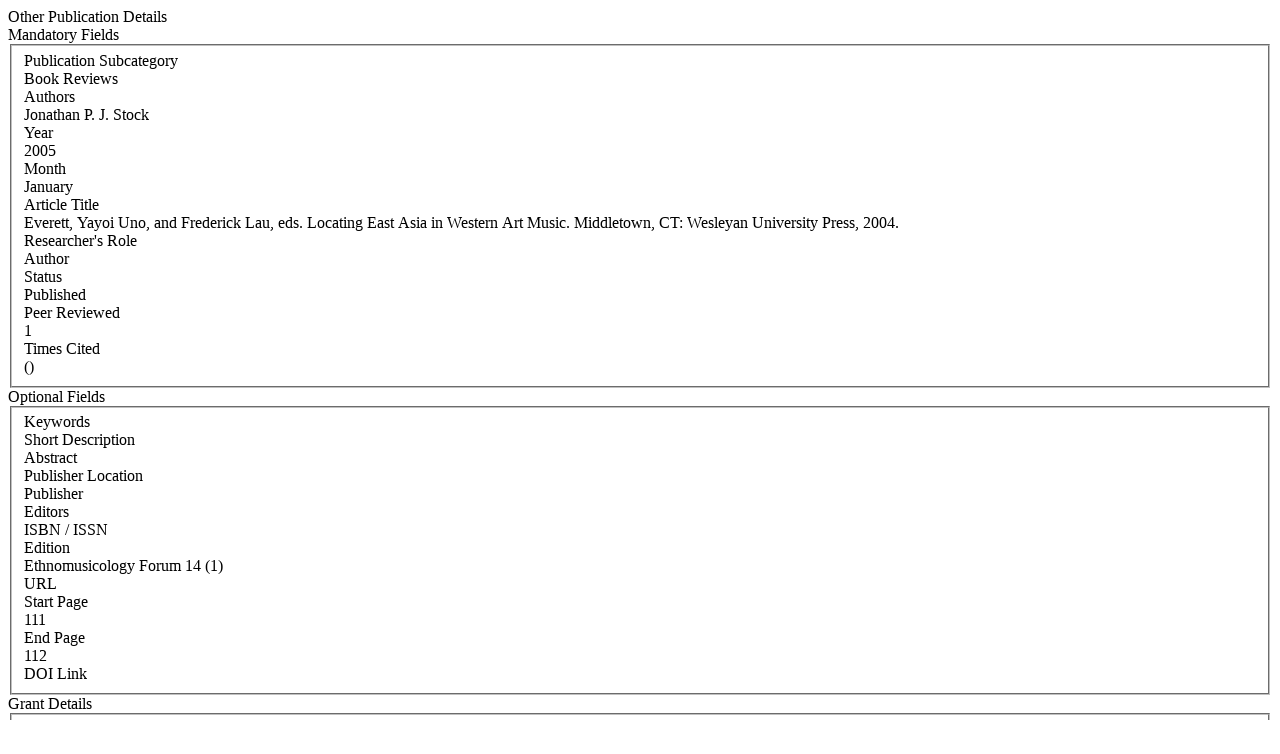

--- FILE ---
content_type: text/html; charset=WINDOWS-1252
request_url: https://iris.ucc.ie/live/!W_VA_PUBLICATION.POPUP?LAYOUT=N&OBJECT_ID=257354657
body_size: 5296
content:
<div class="row-fluid"> 
        <div class="span12"> 
           <div class="page-header2"> 
              <span class="h2">Other Publication Details</span>
              <span class="grey sub"></span>
           </div>
        </div>
      </div>
<div class="row-fluid">
      <div class="row-fluid">
         
         <div class="span3"> <span class="left-heading"> Mandatory Fields</span> </div>
         <div class="span9">
            <fieldset>
               <div class="control-group"> <label class="control-label" for="OTHER_PUB_TYPE">Publication Subcategory </label><div class="pull-left"> </div> <div class="controls"> Book Reviews </div> </div>
               <div class="control-group"> <label class="control-label mandatory" for="AUTHORS">Authors </label><div class="pull-left"> </div> <div class="controls"> Jonathan P. J. Stock </div> </div>
               <div class="control-group"> <label class="control-label mandatory" for="YEAR">Year </label><div class="pull-left"> </div> <div class="controls"> 2005 </div> </div>
               <div class="control-group"> <label class="control-label mandatory" for="MONTH">Month </label><div class="pull-left"> </div> <div class="controls"> January </div> </div>
               <div class="control-group"> <label class="control-label mandatory" for="TITLE">Article Title </label><div class="pull-left"> </div> <div class="controls"> Everett, Yayoi Uno, and Frederick Lau, eds. Locating East Asia in Western Art Music. Middletown, CT: Wesleyan University Press, 2004. </div> </div>
               <div class="control-group"> <label class="control-label" for="RESEARCHER_ROLE">Researcher's Role </label><div class="pull-left"> </div> <div class="controls"> Author </div> </div>
               <div class="control-group"> <label class="control-label mandatory" for="STATUS">Status </label><div class="pull-left"> </div> <div class="controls"> Published </div> </div>
               <div class="control-group"> <label class="control-label" for="PEER_REVIEW">Peer Reviewed </label><div class="pull-left"> </div> <div class="controls"> 1 </div> </div>
               <div class="control-group"> <label class="control-label" for="TIMES_CITED">Times Cited </label><div class="pull-left"> </div> <div class="controls">  () </div> </div>
            </fieldset>
     </div>
      </div>

      <div class="row-fluid">
         <div class="span3"> <span class="left-heading"> Optional Fields </span> </div>
         <div class="span9">
            <fieldset>
               <div class="control-group"> <label class="control-label" for="SEARCH_KEYWORD">Keywords </label><div class="pull-left"> </div> <div class="controls">  </div> </div>
               <div class="control-group"> <label class="control-label" for="REFERENCE">Short Description </label><div class="pull-left"> </div> <div class="controls">  </div> </div>
               <div class="control-group"> <label class="control-label" for="ABSTRACT">Abstract </label><div class="pull-left"> </div> <div class="controls">  </div> </div>
               <div class="control-group"> <label class="control-label" for="PUBLISHER_LOCATION">Publisher Location </label><div class="pull-left"> </div> <div class="controls">  </div> </div>
               <div class="control-group"> <label class="control-label" for="PUBLISHER">Publisher </label><div class="pull-left"> </div> <div class="controls">  </div> </div>
               <div class="control-group"> <label class="control-label" for="EDITORS">Editors </label><div class="pull-left"> </div> <div class="controls">  </div> </div>
               <div class="control-group"> <label class="control-label" for="ISBN_ISSN">ISBN / ISSN </label><div class="pull-left"> </div> <div class="controls">  </div> </div>
               <div class="control-group"> <label class="control-label" for="EDITION">Edition </label><div class="pull-left"> </div> <div class="controls"> Ethnomusicology Forum 14 (1) </div> </div>
               <div class="control-group"> <label class="control-label" for="URL">URL </label><div class="pull-left"> </div> <div class="controls">  </div> </div>
               <div class="control-group"> <label class="control-label" for="START_PAGE">Start Page </label><div class="pull-left"> </div> <div class="controls"> 111 </div> </div>
               <div class="control-group"> <label class="control-label" for="END_PAGE">End Page </label><div class="pull-left"> </div> <div class="controls"> 112 </div> </div>
               <div class="control-group"> <label class="control-label" for="DOI_LINK">DOI Link </label><div class="pull-left"> </div> <div class="controls">  </div> </div>
            </fieldset>
         </div>
      </div>

      <div class="row-fluid">
         <div class="span3"> <span class="left-heading"> Grant Details </span> </div>
         <div class="span9">
            <fieldset>
               <div class="control-group"> <label class="control-label" for="FUNDING_BODY">Funding Body </label><div class="pull-left"> </div> <div class="controls">  </div> </div>
               <div class="control-group"> <label class="control-label" for="GRANT_DETAILS">Grant Details </label><div class="pull-left"> </div> <div class="controls">  </div> </div>
            </fieldset>
         </div>
      </div>
</div>